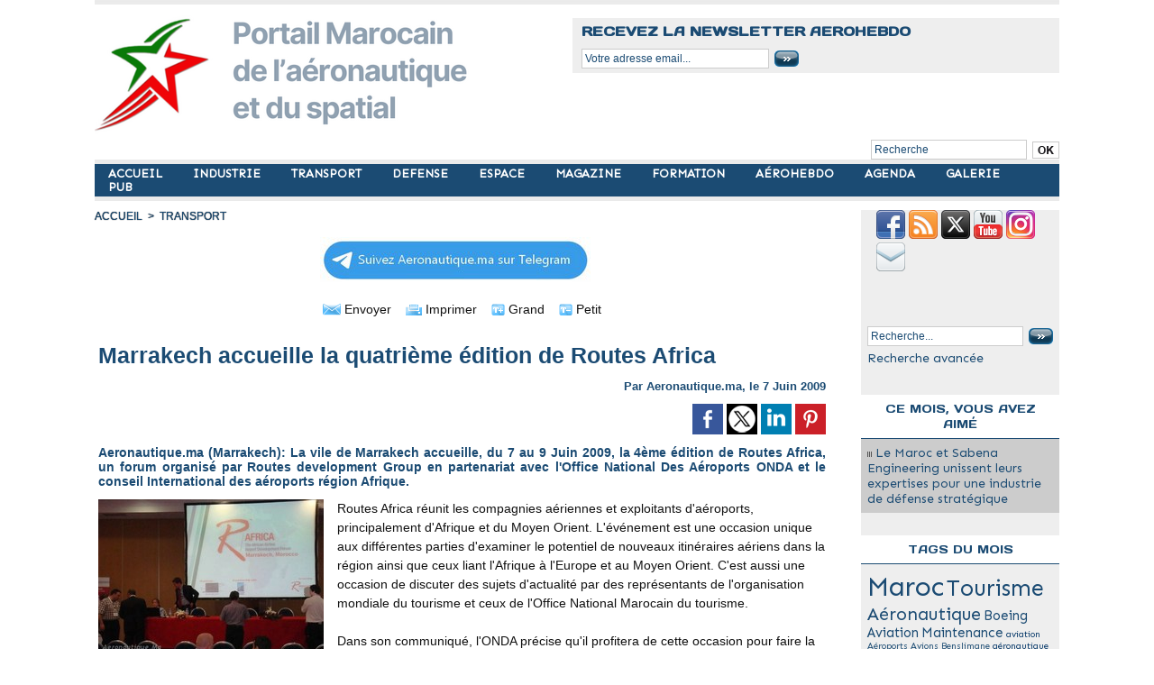

--- FILE ---
content_type: text/html; charset=UTF-8
request_url: https://www.aeronautique.ma/Marrakech-accueille-la-quatrieme-edition-de-Routes-Africa_a1232.html
body_size: 10842
content:
<!DOCTYPE html PUBLIC "-//W3C//DTD XHTML 1.0 Strict//EN" "http://www.w3.org/TR/xhtml1/DTD/xhtml1-strict.dtd">
<html xmlns="http://www.w3.org/1999/xhtml" xmlns:og="http://ogp.me/ns#"  xml:lang="fr" lang="fr">
<head>
<title>Marrakech accueille la quatrième édition de Routes Africa</title>
 
<meta http-equiv="Content-Type" content="text/html; Charset=UTF-8" />
<meta name="author" lang="fr" content="Aeronautique.ma" />
<meta name="keywords" content="AeroMaroc, Aerohebdo, Maroc, RAM, Royal Air Maroc, FAR, Aeronautique, Aviation, Aéroport, Airbus, Boeing, Dassault, Safran, Bombardier, Industrie, Aérien, Actualité" />
<meta name="description" content="Aeronautique.ma (Marrakech): La vile de Marrakech accueille, du 7 au 9 Juin 2009, la 4ème édition de Routes Africa, un forum organisé par Routes development Group en partenariat avec l'Offic..." />

<meta name="geo.position" content="33.5900002;-7.6100001" />
<meta property="og:url" content="https://www.aeronautique.ma/Marrakech-accueille-la-quatrieme-edition-de-Routes-Africa_a1232.html" />
<meta name="image" property="og:image" content="https://www.aeronautique.ma/photo/art/default/1417414-1880098.jpg?v=1289464707" />
<meta property="og:type" content="article" />
<meta property="og:title" content="Marrakech accueille la quatrième édition de Routes Africa" />
<meta property="og:description" content="Aeronautique.ma (Marrakech): La vile de Marrakech accueille, du 7 au 9 Juin 2009, la 4ème édition de Routes Africa, un forum organisé par Routes development Group en partenariat avec l'Office National Des Aéroports ONDA et le conseil International des aéroports région Afrique. Routes Afric..." />
<meta property="og:site_name" content="AERONAUTIQUE .MA : Portail Marocain de l'aéronautique et du Spatial" />
<meta property="twitter:card" content="summary_large_image" />
<meta property="twitter:image" content="https://www.aeronautique.ma/photo/art/default/1417414-1880098.jpg?v=1289464707" />
<meta property="twitter:title" content="Marrakech accueille la quatrième édition de Routes Africa" />
<meta property="twitter:description" content="Aeronautique.ma (Marrakech): La vile de Marrakech accueille, du 7 au 9 Juin 2009, la 4ème édition de Routes Africa, un forum organisé par Routes development Group en partenariat avec l'Offic..." />
<link rel="stylesheet" href="/var/style/style_1.css?v=1767736196" type="text/css" />
<link rel="stylesheet" media="only screen and (max-width : 800px)" href="/var/style/style_1101.css?v=1725435950" type="text/css" />
<link rel="stylesheet" href="/assets/css/gbfonts.min.css?v=1724246908" type="text/css">
<meta id="viewport" name="viewport" content="width=device-width, initial-scale=1.0, maximum-scale=1.0" />
<link id="css-responsive" rel="stylesheet" href="/_public/css/responsive.min.css?v=1731587507" type="text/css" />
<link rel="stylesheet" media="only screen and (max-width : 800px)" href="/var/style/style_1101_responsive.css?v=1725435950" type="text/css" />
<link rel="stylesheet" href="/var/style/style.605436.css?v=1750633220" type="text/css" />
<link rel="stylesheet" href="/var/style/style.605440.css?v=1621099540" type="text/css" />
<link href="https://fonts.googleapis.com/css?family=Sen|Days+One&display=swap" rel="stylesheet" type="text/css" />
<link rel="canonical" href="https://www.aeronautique.ma/Marrakech-accueille-la-quatrieme-edition-de-Routes-Africa_a1232.html" />
<link rel="amphtml" href="https://www.aeronautique.ma/Marrakech-accueille-la-quatrieme-edition-de-Routes-Africa_a1232.amp.html" />
<link rel="alternate" type="application/rss+xml" title="RSS" href="/xml/syndication.rss" />
<link rel="alternate" type="application/atom+xml" title="ATOM" href="/xml/atom.xml" />
<link rel="icon" href="/favicon.ico?v=1621289348" type="image/x-icon" />
<link rel="shortcut icon" href="/favicon.ico?v=1621289348" type="image/x-icon" />
 
<!-- Google file -->
<meta name="google-site-verification" content="hbnOE7ZyLJrpiCLb70P5qJMPXb3kdiNpfhEYvIkNnzM" />
 
<!-- Yahoo tags -->
<META name="y_key" content="45c6767a15f60591" >
 
<!-- Msn tags -->
<meta name="msvalidate.01" content="02B6D47E22F9D9F642A0AA3064250ED9" />
<script src="/_public/js/jquery-1.8.3.min.js?v=1731587507" type="text/javascript"></script>
<script src="/_public/js/form.js?v=1731587507" type="text/javascript"></script>
<script src="/_public/js/compress_fonctions.js?v=1731587507" type="text/javascript"></script>
<script type="text/javascript">
/*<![CDATA[*//*---->*/
selected_page = ['article', ''];
selected_page = ['article', '1417414'];

 var GBRedirectionMode = 'IF_FOUND';
/*--*//*]]>*/

</script>
 
<!-- Perso tags -->
<meta name="websitejudge-verify" content="c6c2689962994fb8ccce1e50dc9279d6" />
<meta name="verify-v1" content="RVnx95lgakbuNeMnnpMxWSljNjUJ1IfhSWDKiqg5Utk=" />
<meta name="msvalidate.01" content="4F70A52DD4A8448C29DBA702A52C2E48" />
<meta name="google-site-verification" content="hbnOE7ZyLJrpiCLb70P5qJMPXb3kdiNpfhEYvIkNnzM" />
<meta name="google-site-verification" content="Jbb41UapcknylAbd0kzJy4Bekv8Cgp1y7_sB8WB5EGo" />
<script data-ad-client="ca-pub-8718587260853594" async src="https://pagead2.googlesyndication.com/pagead/js/adsbygoogle.js"></script>

<!-- Google tag (gtag.js) -->
<script async src="https://www.googletagmanager.com/gtag/js?id=G-R0MNHXFB95"></script>
<script>
  window.dataLayer = window.dataLayer || [];
  function gtag(){dataLayer.push(arguments);}
  gtag('js', new Date());

  gtag('config', 'G-R0MNHXFB95');
</script>


<!--Annonces Auto Ads-->
<script async custom-element="amp-auto-ads"
        src="https://cdn.ampproject.org/v0/amp-auto-ads-0.1.js">
</script>
<style type="text/css">
.mod_605436 img, .mod_605436 embed, .mod_605436 table {
	 max-width: 803px;
}

.mod_605436 .mod_605436_pub {
	 min-width: 807px;
}

.mod_605436 .mod_605436_pub .cel1 {
	 padding: 0;
}

.mod_605436 .photo.left .mod_605436_pub, .mod_605436 .photo.right .mod_605436_pub {
	 min-width: 403px; margin: 15px 10px;
}

.mod_605436 .photo.left .mod_605436_pub {
	 margin-left: 0;
}

.mod_605436 .photo.right .mod_605436_pub {
	 margin-right: 0;
}

.mod_605436 .para_1880098 .photo {
	 position: relative;
}

.mod_605436 .legende_1880098 {
	 width: 250px;
}

.mod_605436 .para_1881034 .photo {
	 position: relative;
}

</style>

<!-- Google Analytics -->
<!-- Global site tag (gtag.js) - Google Analytics -->
<script async src="https://www.googletagmanager.com/gtag/js?id=UA-3034013-4"></script>
<script>
  window.dataLayer = window.dataLayer || [];
  function gtag(){dataLayer.push(arguments);}
  gtag('js', new Date());

  gtag('config', 'UA-3034013-4');
</script>

 
</head>

<body class="mep1 home">
<div id="z_col_130_responsive" class="responsive-menu">


<!-- MOBI_swipe 9716405 -->
<div id="mod_9716405" class="mod_9716405 wm-module fullbackground  module-MOBI_swipe">
	 <div class="entete"><div class="fullmod">
		 <span>AERONAUTIQUE .MA : Portail Marocain de l'aéronautique et du Spatial</span>
	 </div></div>
	<div class="cel1">
		 <ul>
			 <li class="liens" data-link="home,"><a href="https://www.aeronautique.ma/" >			 <span>
			 ACCUEIL
			 </span>
</a></li>
			 <li class="liens" data-link="rubrique,8479561"><a href="/TRANSPORT/" >			 <span>
			 TRANSPORT
			 </span>
</a></li>
			 <li class="liens" data-link="rubrique,8479538"><a href="/industrie/" >			 <span>
			 INDUSTRIE
			 </span>
</a></li>
			 <li class="liens" data-link="rubrique,8479574"><a href="/news/" >			 <span>
			 MAGAZINE
			 </span>
</a></li>
			 <li class="liens" data-link="rubrique,8479562"><a href="/Defense/" >			 <span>
			 DEFENSE
			 </span>
</a></li>
			 <li class="liens" data-link="rubrique,8479550"><a href="/Espace/" >			 <span>
			 ESPACE
			 </span>
</a></li>
			 <li class="liens" data-link="rubrique,8762595"><a href="/formation/" >			 <span>
			 FORMATION
			 </span>
</a></li>
			 <li class="liens" data-link="rubrique,8479551"><a href="/aerohebdo/" >			 <span>
			 AÉROHEBDO
			 </span>
</a></li>
			 <li class="liens" data-link="galerie,all"><a href="/photos/" >			 <span>
			 GALERIE
			 </span>
</a></li>
			 <li class="liens" data-link="agenda,1515"><a href="/agenda/Agenda_ac1515.html" >			 <span>
			 AGENDA
			 </span>
</a></li>
			 <li class="liens" data-link="contact,contact@aeronautique.ma"><a href="mailto:contact@aeronautique.ma" >			 <span>
			 CONTACT
			 </span>
</a></li>
			 <li class="liens" data-link="newsletter,"><a href="/newsletter/" >			 <span>
			 NEWSLETTER
			 </span>
</a></li>
			 <li class="liens" data-link="formulaire,52618"><a href="/forms/Demande-Media-Kit-2024_f5.html" >			 <span>
			 PUB
			 </span>
</a></li>
			 <li class="liens" data-link="article,57271006"><a href="/Aeronautique-ma-Qui-sommes-nous_a4844.html" >			 <span>
			 QUI SOMMES NOUS ?
			 </span>
</a></li>
		 </ul>
	</div>
</div>
</div>
<div id="main-responsive">

<div id="main">
<table id="main_table_inner" cellspacing="0">
<tr>
<td class="z_col0_td_inner z_td_colonne" colspan="2">
<div id="z_col0">
	 <div class="z_col0_inner">
<div id="z_col0_responsive" class="module-responsive">

<!-- MOBI_titre 9716404 -->
<div id="mod_9716404" class="mod_9716404 module-MOBI_titre">
<div class="tablet-bg">
<div onclick="swipe()" class="swipe gbicongeneric icon-gbicongeneric-button-swipe-list"></div>
	 <div class="titre"><a href="https://www.aeronautique.ma">Aeronautique.ma</a></div>
<div onclick="$('#search-9716404').toggle()" class="searchbutton gbicongeneric icon-gbicongeneric-search"></div>
<div id="search-9716404" class="searchbar" style="display:none">
<form action="/search/" method="get">
<div class="search-keyword"><input type="text" name="keyword" /></div>
<div class="search-button"><button>Rechercher</button></div>
</form>
</div>
</div>
</div>
</div>
		 <div class="inner">
<!-- ********************************************** ZONE TITRE ********************************************** -->

<!-- espace 43309502 -->
<div id="mod_43309502" class="mod_43309502 wm-module fullbackground "><hr /></div>
<div id="ecart_after_43309502" class="ecart_col0" style="display:none"><hr /></div>
<table cellpadding="0" cellspacing="0" id="mod_43306414" class="mod_43306414 wm-module module-responsive  module-combo nb-modules-2" style="position:relative">
<tr>
<td class="celcombo1">
<!-- titre 43306415 -->
<div id="ecart_before_43306415" class="ecart_col0 " style="display:none"><hr /></div>
<div id="mod_43306415" class="mod_43306415 wm-module fullbackground "><div class="fullmod">
	 <div class="titre_image"><a href="https://www.aeronautique.ma/"><img src="/photo/titre_43306415.png?v=1743116746" alt="Aeronautique.ma" title="Aeronautique.ma" class="image"/></a></div>
</div></div>
</td>
<td class="celcombo2">
<!-- newsletter 43676049 -->
<div id="ecart_before_43676049" class="ecart_col0 " style="display:none"><hr /></div>
<div id="mod_43676049" class="mod_43676049 wm-module fullbackground  module-newsletter">
	 <div class="entete"><div class="fullmod">
		 <span>Recevez la newsletter AEROHEBDO</span>
	 </div></div>
	 <form action="/newsletter/" method="post" id="form_newsletter_43676049">
		 <div class="cel1 nowrap">
			 <input type="hidden" name="subaction" value="add" />
<input type="hidden" name="html_texte" value="html" />
			 <div class="inputs">
				 <span>
					<input type="text" style="width:200px" class="button hiddeninput" id="email_43676049_safe" name="email_safe" onfocus="$(this).hide(); $('#email_43676049').show(); $('#email_43676049').focus()"  value="Votre adresse email..." />
<input type="text" style="display:none;width:200px" id="email_43676049" class="button realinput" name="email" onblur="if (this.value == '') {$(this).hide(); $('#email_43676049_safe').show();}"  value="" />
				</span>
				<span>
<input type="image" src="https://www.aeronautique.ma/photo/ok.png?v=1335739101" alt="OK" title="OK" />				</span>
			 </div>
		 </div>
	 </form>
<script type='text/javascript'>make_print_object("43676049", "8288", "form_newsletter_43676049");
</script>
</div>
</td>
</tr>
</table>
<div id="ecart_after_43306414" class="ecart_col0" style="display:none"><hr /></div>
<div id="ecart_before_44814384" class="ecart_col0 " style="display:none"><hr /></div>
<table cellpadding="0" cellspacing="0" id="mod_44814384" class="mod_44814384 wm-module module-responsive  module-combo nb-modules-1" style="position:relative">
<tr>
<td class="celcombo1 empty">&nbsp;</td>
<td class="celcombo2">
<!-- recherche 44814396 -->
<div id="ecart_before_44814396" class="ecart_col0 " style="display:none"><hr /></div>
<div id="mod_44814396" class="mod_44814396 wm-module fullbackground  recherche type-1">
	 <form id="form_44814396" action="/search/" method="get" enctype="application/x-www-form-urlencoded" >
		 <div class="cel1">
			 			 <span><span class="cel">
<input type="text" style="width:165px" id="keyword_safe_44814396" name="keyword_safe_44814396" value="Recherche" class="button" onfocus="this.style.display='none'; document.getElementById('keyword_44814396').style.display='inline'; document.getElementById('keyword_44814396').focus()" /><input type="text" style="display:none;width:165px" id="keyword_44814396" name="keyword" value="" class="button" onblur="if (this.value == '') {this.style.display='none'; document.getElementById('keyword_safe_44814396').style.display='inline';}"  />			 </span><span class="cel">
<input type="image" src="/photo/mod-44814396-1.png?v=1628095888" alt="OK" />
			 </span></span>
		 </div>
	 </form>
</div>
</td>
</tr>
</table>
<div id="ecart_after_44814384" class="ecart_col0" style="display:none"><hr /></div>

<!-- espace 2530310 -->
<div id="ecart_before_2530310" class="ecart_col0 " style="display:none"><hr /></div>
<div id="mod_2530310" class="mod_2530310 wm-module fullbackground "><hr /></div>
<div id="ecart_after_2530310" class="ecart_col0" style="display:none"><hr /></div>

<!-- menu_static 43309230 -->
<div id="ecart_before_43309230" class="ecart_col0 " style="display:none"><hr /></div>
<div id="mod_43309230" class="mod_43309230 wm-module fullbackground  menu_static colonne-a background-cell- ">
	 <ul class="menu_ligne">
		 <li class="id1 cel1 keep-padding titre first">
			 <a href="https://www.aeronautique.ma/" data-link="home," >
				 ACCUEIL
			 </a>
		 </li>
		 <li class="id2 cel2 keep-padding titre ">
			 <a href="/industrie/" data-link="rubrique,8479538" >
				 INDUSTRIE
			 </a>
		 </li>
		 <li class="id3 cel1 keep-padding titre ">
			 <a href="/TRANSPORT/" data-link="rubrique,8479561" >
				 TRANSPORT
			 </a>
		 </li>
		 <li class="id4 cel2 keep-padding titre ">
			 <a href="/Defense/" data-link="rubrique,8479562" >
				 DEFENSE
			 </a>
		 </li>
		 <li class="id5 cel1 keep-padding titre ">
			 <a href="/Espace/" data-link="rubrique,8479550" >
				 ESPACE
			 </a>
		 </li>
		 <li class="id6 cel2 keep-padding titre ">
			 <a href="/news/" data-link="rubrique,8479574" >
				 MAGAZINE
			 </a>
		 </li>
		 <li class="id7 cel1 keep-padding titre ">
			 <a href="/formation/" data-link="rubrique,8762595" >
				 FORMATION
			 </a>
		 </li>
		 <li class="id8 cel2 keep-padding titre ">
			 <a href="/aerohebdo/" data-link="rubrique,8479551" >
				 AÉROHEBDO
			 </a>
		 </li>
		 <li class="id9 cel1 keep-padding titre ">
			 <a href="/agenda/" data-link="agenda,all" >
				 AGENDA
			 </a>
		 </li>
		 <li class="id10 cel2 keep-padding titre ">
			 <a href="/photos/" data-link="galerie,all" >
				 GALERIE
			 </a>
		 </li>
		 <li class="id11 cel1 keep-padding titre  last">
			 <a href="/forms/Demande-Media-Kit-2024_f5.html" data-link="formulaire,52618" >
				 PUB
			 </a>
		 </li>
	 </ul>
</div>
<div id="ecart_after_43309230" class="ecart_col0" style="display:none"><hr /></div>

<!-- espace 43314550 -->
<div id="ecart_before_43314550" class="ecart_col0 " style="display:none"><hr /></div>
<div id="mod_43314550" class="mod_43314550 wm-module fullbackground "><hr /></div>
<div id="ecart_after_43314550" class="ecart_col0" style="display:none"><hr /></div>

<!-- espace 57144047 -->
<div id="ecart_before_57144047" class="ecart_col0 " style="display:none"><hr /></div>
<div id="mod_57144047" class="mod_57144047 wm-module fullbackground "><hr /></div>
<div id="ecart_after_57144047" class="ecart_col0" style="display:none"><hr /></div>
<!-- ********************************************** FIN ZONE TITRE ****************************************** -->
		 </div>
	 </div>
</div>
</td>
</tr>

<tr class="tr_median">
<td class="z_col1_td_inner z_td_colonne main-colonne">
<!-- ********************************************** COLONNE 1 ********************************************** -->
<div id="z_col1" class="z_colonne">
	 <div class="z_col1_inner z_col_median">
		 <div class="inner">
<div id="breads" class="breadcrump breadcrumbs">
	 <a href="https://www.aeronautique.ma/">Accueil</a>
	 <span class="sepbread">&nbsp;&gt;&nbsp;</span>
	 <a href="/TRANSPORT/">TRANSPORT</a>
	 <div class="clear separate"><hr /></div>
</div>

<!-- menu_static 62701202 -->
<div id="mod_62701202" class="mod_62701202 wm-module fullbackground  menu_static colonne-b background-cell- ">
	 <ul class="menu_ligne">
		 <li class="id1 cel1 keep-padding titre first last">
			 <a href="https://t.me/aerohebdo" data-link="externe,https://t.me/aerohebdo" target="_blank">
				 <img src="/photo/mod-62701202-1834309.png?v=1713482529" class="image" alt="" />
			 </a>
		 </li>
	 </ul>
</div>
<div id="ecart_after_62701202" class="ecart_col1" style="display:none"><hr /></div>
<div class="ecart_col1" style="display:none"><hr /></div>
<div id="mod_605436" class="mod_605436 wm-module fullbackground  page2_article article-1232">
	 <div class="cel1">
		 <div class="boutons_ligne" id="boutons">
<a class="bt-mail" rel="nofollow" href="/send/1417414/"><img src="https://www.aeronautique.ma/photo/bt_mail.png?v=1177710760" class="image middle" alt="Envoyer" title="Envoyer"  />&nbsp;Envoyer</a>			 &nbsp;&nbsp;
<a class="bt-print" rel="nofollow" onclick="window.open(this.href,'_blank', 'width=600, height=800, scrollbars=yes, menubar=yes, resizable=yes');return false;" href="/Marrakech-accueille-la-quatrieme-edition-de-Routes-Africa_a1232.html?print=1"><img src="https://www.aeronautique.ma/photo/bt_print.png?v=1177710788" class="image middle" alt="Imprimer" title="Imprimer"  />&nbsp;Imprimer</a>			 &nbsp;&nbsp;
<a class="bt-plus" href="javascript:void(0)" onclick="javascript:setSize(10, 'access')"><img src="https://www.aeronautique.ma/photo/bt_fontplus.png?v=1177710818" class="image pointer middle" alt="Grand" title="Grand"  />&nbsp;Grand</a>			 &nbsp;&nbsp;
<a class="bt-moins" href="javascript:void(0)" onclick="javascript:setSize(-10, 'access')"><img src="https://www.aeronautique.ma/photo/bt_fontmoins.png?v=1177710847" class="image pointer middle" alt="Petit" title="Petit"  />&nbsp;Petit</a>		 </div>
		 <br class="texte clear" />
		 <div class="titre">
			 <h1 class="access">
				 Marrakech accueille la quatrième édition de Routes Africa
			 </h1>
		 </div>
		 <br class="texte clear" />
		 <div class="auteur">
			 <div class="access">Par Aeronautique.ma, le 7 Juin 2009</div>
		 </div>
		 <br class="texte clear" />
			 <div class="auteur social">
				 <a target="_blank" href="http://www.facebook.com/share.php?u=https%3A%2F%2Fwww.aeronautique.ma%2FMarrakech-accueille-la-quatrieme-edition-de-Routes-Africa_a1232.html"><img src="/_images/addto/facebook.png?v=1732287175" alt="Facebook" title="Facebook" /></a>
				 <a target="_blank" href="http://twitter.com/intent/tweet?text=Marrakech+accueille+la+quatri%C3%A8me+%C3%A9dition+de+Routes+Africa+http%3A%2F%2Fxfru.it%2FOrqmLw"><img src="/_images/addto/twitter.png?v=1732287176" alt="Twitter" title="Twitter" /></a>
				 <a target="_blank" href="http://www.linkedin.com/shareArticle?mini=true&amp;url=https%3A%2F%2Fwww.aeronautique.ma%2FMarrakech-accueille-la-quatrieme-edition-de-Routes-Africa_a1232.html&amp;title=Marrakech+accueille+la+quatri%C3%A8me+%C3%A9dition+de+Routes+Africa&amp;source=&amp;summary="><img src="/_images/addto/linkedin.png?v=1732287176" alt="LinkedIn" title="LinkedIn" /></a>
				 <a target="_blank" href="http://pinterest.com/pin/create/button/?url=https%3A%2F%2Fwww.aeronautique.ma%2FMarrakech-accueille-la-quatrieme-edition-de-Routes-Africa_a1232.html&amp;description=Marrakech+accueille+la+quatri%C3%A8me+%C3%A9dition+de+Routes+Africa"><img src="/_images/addto/pinterest.png?v=1732287176" alt="Pinterest" title="Pinterest" /></a>
			 </div>
<br />		 <div class="chapeau" style="">
			 <h3 class="access">
				 Aeronautique.ma (Marrakech): La vile de Marrakech accueille, du 7 au 9 Juin 2009, la 4ème édition de Routes Africa, un forum organisé par Routes development Group en partenariat avec l'Office National Des Aéroports ONDA et le conseil International des aéroports région Afrique.
			 </h3>
		 </div>
	 <div class="entry-content instapaper_body">
		 <br id="sep_para_1" class="sep_para access"/>
		 <div id="para_1" class="para_1880098 resize" style="">
			 <div class="photo shadow left">
				 <img class=""  src="https://www.aeronautique.ma/photo/art/default/1417414-1880098.jpg?v=1289464707" alt="Atelier Conférence" title="Atelier Conférence"  />
				 <div class="legende legende_1880098">
					 Atelier Conférence
				 </div>
			 </div>
			 <div class="texte">
				 <div class="access firstletter">
					 Routes Africa réunit les compagnies aériennes et exploitants  d'aéroports, principalement d'Afrique et du Moyen Orient. L'événement  est une occasion unique aux différentes parties d'examiner le potentiel  de nouveaux itinéraires aériens dans la région ainsi que ceux liant  l'Afrique à l'Europe et au Moyen Orient. C'est aussi une occasion de  discuter des sujets d'actualité par des représentants de l'organisation  mondiale du tourisme et ceux de l'Office National Marocain du tourisme.                       <br />                     <br />  Dans son communiqué, l'ONDA précise qu'il profitera de cette occasion pour faire la promotion de la  destination « Maroc », à travers le démarchage de nombreuses compagnies  aériennes présentes. Les mesures incitatives destinées aux  transporteurs aériens créant ou renforçant des nouvelles&nbsp;lignes ou  celles existantes ainsi que le programme de développement aéroportuaire  de l’ONDA sont autant d’atouts, à même de susciter l’intérêt des  compagnies aériennes et de renforcer la compétitivité touristique du  Maroc, à l’échelle régionale et continentale.                     <br />               <br />  
				 </div>
			 </div>
			 <div class="clear"></div>
		 </div>
		 <br id="sep_para_2" class="sep_para access"/>
		 <div id="para_2" class="para_1881034 resize" style="">
			 <div class="photo shadow right">
				 <img class="" loading="lazy"  src="https://www.aeronautique.ma/photo/art/default/1417414-1881034.jpg?v=1289464710" alt="Marrakech accueille la quatrième édition de Routes Africa" title="Marrakech accueille la quatrième édition de Routes Africa"  />
			 </div>
			 <div class="texte">
				 <div class="access firstletter">
					 Cet aprés-midi a été lancé le premier Atelier conférence où les  organisateurs ont tenu à situer Routes Africa par rapport à la période  de crise mondiale qui a vu le trafic chuter brutalement dans toutes les  régions du monde (-9,7% en Afrique). Les intervenants ont précisé que  la baisse de trafic dans les grands aéroports est une opportunité pour  les petits aéroports, notamment africains, pour se développer. Les deux  prochains veront la tenue de plusieurs un rendez-vous entre compagnies  aériennes et aéroports pour en discuter.          <br />             <br />Les forums Routes  sont bien plus qu’une conférence traditionnelle, il s’agit en effet, de  rencontres B to B, entre aéroports et compagnies aériennes. Ces  réunions particulièrement fécondes sont programmées par avance et  ponctuées d’occasions exceptionnelles de contacts pour la mise en place  de nouvelles lignes aériennes.          <br />&nbsp;              
				 </div>
			 </div>
			 <div class="clear"></div>
		 </div>
	 </div>
		 <br class="texte clear" />
			 <div class="auteur social">
				 <a target="_blank" href="http://www.facebook.com/share.php?u=https%3A%2F%2Fwww.aeronautique.ma%2FMarrakech-accueille-la-quatrieme-edition-de-Routes-Africa_a1232.html"><img src="/_images/addto/facebook.png?v=1732287175" alt="Facebook" title="Facebook" /></a>
				 <a target="_blank" href="http://twitter.com/intent/tweet?text=Marrakech+accueille+la+quatri%C3%A8me+%C3%A9dition+de+Routes+Africa+http%3A%2F%2Fxfru.it%2FOrqmLw"><img src="/_images/addto/twitter.png?v=1732287176" alt="Twitter" title="Twitter" /></a>
				 <a target="_blank" href="http://www.linkedin.com/shareArticle?mini=true&amp;url=https%3A%2F%2Fwww.aeronautique.ma%2FMarrakech-accueille-la-quatrieme-edition-de-Routes-Africa_a1232.html&amp;title=Marrakech+accueille+la+quatri%C3%A8me+%C3%A9dition+de+Routes+Africa&amp;source=&amp;summary="><img src="/_images/addto/linkedin.png?v=1732287176" alt="LinkedIn" title="LinkedIn" /></a>
				 <a target="_blank" href="http://pinterest.com/pin/create/button/?url=https%3A%2F%2Fwww.aeronautique.ma%2FMarrakech-accueille-la-quatrieme-edition-de-Routes-Africa_a1232.html&amp;description=Marrakech+accueille+la+quatri%C3%A8me+%C3%A9dition+de+Routes+Africa"><img src="/_images/addto/pinterest.png?v=1732287176" alt="Pinterest" title="Pinterest" /></a>
			 </div>
<br /> 
		 <br />
		 <!-- page2_commentaire -->
		 <a id="comments"></a>
		 <div id="mod_605440" class="param_commentaire view_comment mod_605440 wm-module fullbackground ">
			 <div class="cel1">
				 <div class="infos">
					 <a href="/Marrakech-accueille-la-quatrieme-edition-de-Routes-Africa_a1232.html?com#comments">Ajouter un commentaire</a>
				 </div>
				 <div class="clear separate"><hr /></div>
		 </div>
		 </div>
 
		 <div id="entete_liste">
		 <br />
		 <div class="entete_liste" style="float:left">
			 <div class="access" style="padding-top:5px">Dans la même rubrique...</div>
		 </div>
		 <div class="titre_liste pager" style="float:right; padding:0 0 10px 0">
			 <a class="sel" rel="nofollow" href="javascript:void(0)" onclick="recharge('entete_liste', 'https://www.aeronautique.ma/mymodule/605436/', '', 'start=-3&amp;numero=1232&amp;java=false&amp;ajax=true&amp;show=liste_articles&amp;mod_size=3')">&lt;</a>
			 <a href="javascript:void(0)" rel="nofollow" onclick="recharge('entete_liste', 'https://www.aeronautique.ma/mymodule/605436/', '', 'start=3&amp;numero=1232&amp;java=false&amp;ajax=true&amp;show=liste_articles&amp;mod_size=3')">&gt;</a>
		 </div>
		 <div class="break" style="padding-bottom: 10px"></div>
			 <table class="same_rub inner" cellpadding="0" cellspacing="0"><tr style="margin:0 auto">
		 <td class="bloc_liste" style="padding-right:5px;">
		 <div class="titre_liste bloc">
			 <div class="not-responsive" style="position: relative; background: transparent url(https://www.aeronautique.ma/photo/art/iphone/93646049-65412973.jpg?v=1768155011) center center no-repeat; display:block; padding-top: 163px; cursor:pointer" onclick="location.href = 'https://www.aeronautique.ma/Boeing-Alaska-Airlines-commande-105-737-MAX-et-5-Dreamliner_a5976.html'"></div>
			 <div class="responsive" style="display:none; background: transparent url(https://www.aeronautique.ma/photo/art/large_x2/93646049-65412973.jpg?v=1768155011) center center no-repeat; cursor:pointer" onclick="location.href = 'https://www.aeronautique.ma/Boeing-Alaska-Airlines-commande-105-737-MAX-et-5-Dreamliner_a5976.html'"></div>
			 <h3 class="access">
			 <span class="date">Dimanche 11 Janvier 2026 - 19:10</span>			 <a class="access" href="/Boeing-Alaska-Airlines-commande-105-737-MAX-et-5-Dreamliner_a5976.html">Boeing : Alaska Airlines commande 105 737 MAX et 5 Dreamliner</a>
			 </h3>
		 </div>
		 </td>
		 <td class="bloc_liste" style="padding-left:5px;padding-right:5px;">
		 <div class="titre_liste bloc">
			 <div class="not-responsive" style="position: relative; background: transparent url(https://www.aeronautique.ma/photo/art/iphone/93644963-65412695.jpg?v=1768151173) center center no-repeat; display:block; padding-top: 163px; cursor:pointer" onclick="location.href = 'https://www.aeronautique.ma/Maroc-Trafic-aerien-en-progression-de-11-en-2025-avec-plus-de-36-millions-de-passagers_a5974.html'"></div>
			 <div class="responsive" style="display:none; background: transparent url(https://www.aeronautique.ma/photo/art/large_x2/93644963-65412695.jpg?v=1768151173) center center no-repeat; cursor:pointer" onclick="location.href = 'https://www.aeronautique.ma/Maroc-Trafic-aerien-en-progression-de-11-en-2025-avec-plus-de-36-millions-de-passagers_a5974.html'"></div>
			 <h3 class="access">
			 <span class="date">Dimanche 11 Janvier 2026 - 18:06</span>			 <a class="access" href="/Maroc-Trafic-aerien-en-progression-de-11-en-2025-avec-plus-de-36-millions-de-passagers_a5974.html">Maroc : Trafic aérien en progression de +11% en 2025 avec plus de 36 millions de passagers</a>
			 </h3>
		 </div>
		 </td>
		 <td class="bloc_liste" style="padding-left:5px;">
		 <div class="titre_liste bloc">
			 <div class="not-responsive" style="position: relative; background: transparent url(https://www.aeronautique.ma/photo/art/iphone/93644608-65412617.jpg?v=1768150235) center center no-repeat; display:block; padding-top: 163px; cursor:pointer" onclick="location.href = 'https://www.aeronautique.ma/Ryanair-lance-une-liaison-directe-Liverpool-Marrakech-des-avril-2026_a5973.html'"></div>
			 <div class="responsive" style="display:none; background: transparent url(https://www.aeronautique.ma/photo/art/large_x2/93644608-65412617.jpg?v=1768150235) center center no-repeat; cursor:pointer" onclick="location.href = 'https://www.aeronautique.ma/Ryanair-lance-une-liaison-directe-Liverpool-Marrakech-des-avril-2026_a5973.html'"></div>
			 <h3 class="access">
			 <span class="date">Dimanche 11 Janvier 2026 - 17:52</span>			 <a class="access" href="/Ryanair-lance-une-liaison-directe-Liverpool-Marrakech-des-avril-2026_a5973.html">Ryanair lance une liaison directe Liverpool–Marrakech dès avril 2026</a>
			 </h3>
		 </div>
		 </td>
			 </tr></table>
		 </div>
	 </div>
</div>
<div id="ecart_after_605436" class="ecart_col1" style="display:none"><hr /></div>

<!-- espace 57194727 -->
<div id="ecart_before_57194727" class="ecart_col1 responsive" style="display:none"><hr /></div>
<div id="mod_57194727" class="mod_57194727 wm-module fullbackground "><hr /></div>
<div id="ecart_after_57194727" class="ecart_col1" style="display:none"><hr /></div>
<div class="ecart_col1" style="display:none"><hr /></div>
		 </div>
	 </div>
</div>
<!-- ********************************************** FIN COLONNE 1 ****************************************** -->
</td>
<td class="z_col2_td_inner z_td_colonne">
<!-- ********************************************** COLONNE 2 ********************************************** -->
<div id="z_col2" class="z_colonne">
	 <div class="z_col2_inner z_col_median">
		 <div class="inner">

<!-- services_web2 7706544 -->
<div id="mod_7706544" class="mod_7706544 wm-module fullbackground  services_web2">
		 <div class="cel1">
					 <div class="lien">
						 <a href="https://www.facebook.com/Aeronautique.ma" style="height: 36px; line-height: 36px" target="_blank"><img src="/_images/services_web2/set6/facebook.png" alt="Facebook" title="Facebook" /></a>
					 </div>
					 <div class="lien">
						 <a href="https://www.aeronautique.ma/xml/syndication.rss" style="height: 36px; line-height: 36px" target="_blank"><img src="/_images/services_web2/set6/rss.png" alt="Rss" title="Rss" /></a>
					 </div>
					 <div class="lien">
						 <a href="http://twitter.com/aerohebdo" style="height: 36px; line-height: 36px" target="_blank"><img src="/_images/services_web2/set6/twitter.png" alt="Twitter" title="Twitter" /></a>
					 </div>
					 <div class="lien">
						 <a href="http://www.youtube.com/user/aeronautiquema" style="height: 36px; line-height: 36px" target="_blank"><img src="/_images/services_web2/set6/youtube.png" alt="YouTube" title="YouTube" /></a>
					 </div>
					 <div class="lien">
						 <a href="http://instagram.com/aeronautique.ma/" style="height: 36px; line-height: 36px" target="_blank"><img src="/_images/services_web2/set6/instagram.png" alt="Instagram" title="Instagram" /></a>
					 </div>
					 <div class="lien">
						 <a href="https://www.aeronautique.ma/newsletter" style="height: 36px; line-height: 36px" ><img src="/_images/services_web2/set6/newsletter.png" alt="Newsletter" title="Newsletter" /></a>
					 </div>
	 <div class="clear"></div>
		 </div>
</div>
<div id="ecart_after_7706544" class="ecart_col2"><hr /></div>

<!-- html 63121969 -->
<div id="ecart_before_63121969" class="ecart_col2 responsive" style="display:none"><hr /></div>
	 <center><script src="//platform.linkedin.com/in.js" type="text/javascript">
  lang: en_US
</script>
<script type="IN/FollowCompany" data-id="35587996" data-counter="right"></script></center>
<div id="ecart_after_63121969" class="ecart_col2"><hr /></div>

<!-- recherche 43324656 -->
<div id="ecart_before_43324656" class="ecart_col2 responsive" style="display:none"><hr /></div>
<div id="mod_43324656" class="mod_43324656 wm-module fullbackground  recherche type-1">
	 <form id="form_43324656" action="/search/" method="get" enctype="application/x-www-form-urlencoded" >
		 <div class="cel1">
			 			 <span><span class="cel">
<input type="text" style="width:165px" id="keyword_safe_43324656" name="keyword_safe_43324656" value="Recherche..." class="button" onfocus="this.style.display='none'; document.getElementById('keyword_43324656').style.display='inline'; document.getElementById('keyword_43324656').focus()" /><input type="text" style="display:none;width:165px" id="keyword_43324656" name="keyword" value="" class="button" onblur="if (this.value == '') {this.style.display='none'; document.getElementById('keyword_safe_43324656').style.display='inline';}"  />			 </span><span class="cel">
<input type="image" src="https://www.aeronautique.ma/photo/ok.png?v=1335739101" alt="OK" title="OK" />
			 </span></span>
			 <div class="avance" style="margin-top:5px">
				 <a href="/search/?avance=1">Recherche avancée</a>
			 </div>
		 </div>
	 </form>
</div>
<div id="ecart_after_43324656" class="ecart_col2"><hr /></div>

<!-- news 43773970 -->
<div id="mod_43773970" class="mod_43773970 wm-module fullbackground  news module-news type-1">
	 <div class="entete"><div class="fullmod">
		 <span>Ce mois, vous avez aimé</span>
	 </div></div>
	 <div class="list-news nb-col-1">
	 <div class="cel1 num1 first">
		 <h3 class="titre">
			 <img class="image middle nomargin" src="https://www.aeronautique.ma/puces/puce2.gif?v=1177000953" alt=""  /> 
			 <a href="/Le-Maroc-et-Sabena-Engineering-unissent-leurs-expertises-pour-une-industrie-de-defense-strategique_a5980.html">Le Maroc et Sabena Engineering unissent leurs expertises pour une industrie de défense stratégique</a>
		 </h3>
	 </div>
	 </div>
</div>
<div id="ecart_after_43773970" class="ecart_col2"><hr /></div>

<!-- tag 27037994 -->
<div id="ecart_before_27037994" class="ecart_col2 responsive" style="display:none"><hr /></div>
<div id="mod_27037994" class="mod_27037994 wm-module fullbackground module-responsive  module-tag">
	 <div class="entete"><div class="fullmod">
		 <span>TAGS du mois</span>
	 </div></div>
	 <div class="cel1"><div class="fullmod">
		 <div class="tag">
			 <a href="/tags/Maroc/" style="font-size: 3em !important;" class="tag">Maroc</a>
			 <a href="/tags/Tourisme/" style="font-size: 2.5em !important;" class="tag">Tourisme</a>
			 <a href="/tags/A%C3%A9ronautique/" style="font-size: 2em !important;" class="tag">Aéronautique</a>
			 <a href="/tags/Boeing/" style="font-size: 1.5em !important;" class="tag">Boeing</a>
			 <a href="/tags/Aviation/" style="font-size: 1.5em !important;" class="tag">Aviation</a>
			 <a href="/tags/Maintenance/" style="font-size: 1.5em !important;" class="tag">Maintenance</a>
			 <a href="/tags/aviation/" style="font-size: 1em !important;color:#003466" class="tag">aviation</a>
			 <a href="/tags/A%C3%A9roports/" style="font-size: 1em !important;" class="tag">Aéroports</a>
			 <a href="/tags/Avions/" style="font-size: 1em !important;" class="tag">Avions</a>
			 <a href="/tags/Benslimane/" style="font-size: 1em !important;" class="tag">Benslimane</a>
			 <a href="/tags/a%C3%A9ronautique/" style="font-size: 1em !important;color:#003466" class="tag">aéronautique</a>
			 <a href="/tags/CAN+2025/" style="font-size: 1em !important;" class="tag">CAN 2025</a>
			 <a href="/tags/Casablanca/" style="font-size: 1em !important;" class="tag">Casablanca</a>
			 <a href="/tags/Commandes/" style="font-size: 1em !important;" class="tag">Commandes</a>
			 <a href="/tags/comp%C3%A9titivit%C3%A9/" style="font-size: 1em !important;" class="tag">compétitivité</a>
			 <a href="/tags/Connectivit%C3%A9/" style="font-size: 1em !important;" class="tag">Connectivité</a>
			 <a href="/tags/D%C3%A9fense/" style="font-size: 1em !important;" class="tag">Défense</a>
			 <a href="/tags/A%C3%A9roport/" style="font-size: 1em !important;" class="tag">Aéroport</a>
			 <a href="/tags/Airlines/" style="font-size: 1em !important;" class="tag">Airlines</a>
			 <a href="/tags/Architecture/" style="font-size: 1em !important;" class="tag">Architecture</a>
		 </div>
	 </div></div>
</div>
<div id="ecart_after_27037994" class="ecart_col2"><hr /></div>

<!-- agenda 43319497 -->
<div id="ecart_before_43319497" class="ecart_col2 responsive" style="display:none"><hr /></div>
<div id="mod_43319497" class="mod_43319497 wm-module fullbackground  module-agenda type-1">
	 <div class="entete"><div class="fullmod">
		 <a href="/agenda/">AGENDA</a>
	 </div></div>
		<ul class="listEventsExpandable">
			<li class="expandableEvent notSelected cel1">
				<div class="eventDate">
					<div class="dateNumber timelineTitle"> 13 </div>
					<div class="dateOther">
						<div class="dateDay timelineTitle"> Lundi </div>
						<div class="dateMonthYear timelineSubtitle"> Avril, 2026 </div>
					</div>
				</div>
				<div class="evenement" style="display: none;">
					<a class="ui-link" title="" href="/agenda/ICAO-Global-Implementation-Support-Symposium-2026_ae1952227.html">
							<div class="infosOther" style="max-height:70px;overflow:hidden;">
								<div class="eventTitle eventInfosTitle" style="max-height:44px;overflow:hidden;"> ICAO Global Implementation Support Symposiu... </div>
								<div class="eventInfos eventInfosSubtitle" style="max-height:44px;overflow:hidden;"> Marrakech </div>
						</div>
					</a>
			</div>
			</li>
			<li class="expandableEvent notSelected cel1">
				<div class="eventDate">
					<div class="dateNumber timelineTitle"> 22 </div>
					<div class="dateOther">
						<div class="dateDay timelineTitle"> Mercredi </div>
						<div class="dateMonthYear timelineSubtitle"> Avril, 2026 </div>
					</div>
				</div>
				<div class="evenement" style="display: none;">
					<a class="ui-link" title="" href="/agenda/GAST-Global-Aeronautical-Engineering-and-Satellite-Technology_ae1954861.html">
							<div class="infosOther" style="max-height:70px;overflow:hidden;">
								<div class="eventTitle eventInfosTitle" style="max-height:44px;overflow:hidden;"> GAST (Global Aeronautical Engineering an... </div>
								<div class="eventInfos eventInfosSubtitle" style="max-height:44px;overflow:hidden;"> Faculté des Sciences Semlalia - Marrakech </div>
						</div>
					</a>
			</div>
			</li>
			<li class="expandableEvent notSelected cel1">
				<div class="eventDate">
					<div class="dateNumber timelineTitle"> 06 </div>
					<div class="dateOther">
						<div class="dateDay timelineTitle"> Mercredi </div>
						<div class="dateMonthYear timelineSubtitle"> Mai, 2026 </div>
					</div>
				</div>
				<div class="evenement" style="display: none;">
					<a class="ui-link" title="" href="/agenda/San-Marino-Aerospace-2025_ae1896349.html">
							<div class="infosOther" style="max-height:70px;overflow:hidden;">
								<div class="eventTitle eventInfosTitle" style="max-height:44px;overflow:hidden;"> San Marino Aerospace 2025 </div>
								<div class="eventInfos eventInfosSubtitle" style="max-height:44px;overflow:hidden;"> San Marino </div>
						</div>
					</a>
			</div>
			</li>
			<li class="expandableEvent notSelected cel1">
				<div class="eventDate">
					<div class="dateNumber timelineTitle"> 04 </div>
					<div class="dateOther">
						<div class="dateDay timelineTitle"> Jeudi </div>
						<div class="dateMonthYear timelineSubtitle"> Juin, 2026 </div>
					</div>
				</div>
				<div class="evenement" style="display: none;">
					<a class="ui-link" title="" href="/agenda/France-Air-Expo-2026_ae1952205.html">
							<div class="infosOther" style="max-height:70px;overflow:hidden;">
								<div class="eventTitle eventInfosTitle" style="max-height:44px;overflow:hidden;"> France Air Expo 2026 </div>
								<div class="eventInfos eventInfosSubtitle" style="max-height:44px;overflow:hidden;"> Lyon-Bron Airport - Lyon </div>
						</div>
					</a>
			</div>
			</li>
			<li class="expandableEvent notSelected cel1">
				<div class="eventDate">
					<div class="dateNumber timelineTitle"> 29 </div>
					<div class="dateOther">
						<div class="dateDay timelineTitle"> Mardi </div>
						<div class="dateMonthYear timelineSubtitle"> Septembre, 2026 </div>
					</div>
				</div>
				<div class="evenement" style="display: none;">
					<a class="ui-link" title="" href="/agenda/ISAT-Dubai-International-Summit-for-Aviation-Training_ae1958332.html">
							<div class="infosOther" style="max-height:70px;overflow:hidden;">
								<div class="eventTitle eventInfosTitle" style="max-height:44px;overflow:hidden;"> ISAT Dubai - International Summit fo... </div>
								<div class="eventInfos eventInfosSubtitle" style="max-height:44px;overflow:hidden;"> Dubai World Trade Centre - Dubai </div>
						</div>
					</a>
			</div>
			</li>
	</ul>
</div>
<div id="ecart_after_43319497" class="ecart_col2"><hr /></div>

<!-- barre_outils 43325511 -->
<div id="ecart_before_43325511" class="ecart_col2 responsive" style="display:none"><hr /></div>
<div id="mod_43325511" class="mod_43325511 wm-module fullbackground  module-barre_outils"><div class="fullmod">
	 <div class="entete"><div class="fullmod">
		 <span>DOSSIERS</span>
	 </div></div>
	 <ul class="menu" >
		 <li class="id1 cel1 bouton">
			 <a data-link="rubrique,8486206" href="/Marrakech-Airshow_r131.html">			 <img class="image middle nomargin" src="https://www.aeronautique.ma/puces/puce2.gif?v=1177000953" alt=""  /> 
Marrakech Airshow</a>
		 </li>
		 <li class="id2 cel2 bouton">
			 <a data-link="rubrique,8486282" href="/MEBAA_r132.html">			 <img class="image middle nomargin" src="https://www.aeronautique.ma/puces/puce2.gif?v=1177000953" alt=""  /> 
MEBAA</a>
		 </li>
		 <li class="id3 cel1 bouton">
			 <a data-link="rubrique,8486720" href="/Salon-du-Bourget_r133.html">			 <img class="image middle nomargin" src="https://www.aeronautique.ma/puces/puce2.gif?v=1177000953" alt=""  /> 
Salon du Bourget</a>
		 </li>
		 <li class="id4 cel2 bouton">
			 <a data-link="rubrique,8486754" href="/Salon-Farnborough_r134.html">			 <img class="image middle nomargin" src="https://www.aeronautique.ma/puces/puce2.gif?v=1177000953" alt=""  /> 
Salon Farnborough</a>
		 </li>
		 <li class="id5 cel1 bouton">
			 <a data-link="rubrique,15721014" href="/Dubai-Airshow_r143.html">			 <img class="image middle nomargin" src="https://www.aeronautique.ma/puces/puce2.gif?v=1177000953" alt=""  /> 
Dubai Airshow</a>
		 </li>
	 </ul>
</div></div>
<div id="ecart_after_43325511" class="ecart_col2"><hr /></div>

<!-- html 45697796 -->
<div id="ecart_before_45697796" class="ecart_col2 responsive" style="display:none"><hr /></div>
	 <center><a href="https://www.aeronautique.ma/newsletter/">
<img src="https://www.aeronautique.ma/docs/Documents/Aerohebdo.png">
</center>
<div id="ecart_after_45697796" class="ecart_col2"><hr /></div>

<!-- galerie 75329954 -->
<div id="mod_75329954" class="mod_75329954  module-galerie type-2"><div class="fullmod">
	 <div class="entete"><div class="fullmod">
		 <span>GALERIE</span>
	 </div></div>
			 <div class="cel1safe alone nb-col-1 with_text" style="overflow:hidden">
				 <div class="column clear-x2 clear-x3 clear-x4" style="float:left;position:relative;width:198px;padding:10px;padding-right:0">
					 <div class="vignette" style="width:198px; margin:0 auto;">
						 <a href="https://www.aeronautique.ma/photos/AeroBus7_gp29677723.html" class="bg" style="display:block;background:url(https://www.aeronautique.ma/photo/gal/pic/crop-29677723.jpg?v=1767558491) no-repeat center center; height:160px;"></a>
					 </div>
				 </div>
				 <div class="clear"></div>
				 <div class="column" style="float:left;position:relative;width:198px;padding:10px;padding-right:0">
					 <div class="vignette" style="width:198px; margin:0 auto;">
						 <a href="https://www.aeronautique.ma/photos/DubaiAirshow202546_gp29509450.html" class="bg" style="display:block;background:url(https://www.aeronautique.ma/photo/gal/pic/crop-29509450.jpg?v=1763922371) no-repeat center center; height:160px;"></a>
					 </div>
				 </div>
				 <div class="clear"></div>
				 <div class="column clear-x2" style="float:left;position:relative;width:198px;padding:10px;padding-right:0">
					 <div class="vignette" style="width:198px; margin:0 auto;">
						 <a href="https://www.aeronautique.ma/photos/Bourget20250025_gp28784941.html" class="bg" style="display:block;background:url(https://www.aeronautique.ma/photo/gal/pic/crop-28784941.jpg?v=1750721612) no-repeat center center; height:160px;"></a>
					 </div>
				 </div>
				 <div class="clear"></div>
				 <div class="clear clearimportant"></div>
			 </div>
</div></div>
		 </div>
	 </div>
</div>
<!-- ********************************************** FIN COLONNE 2 ****************************************** -->
</td>
</tr>

<tr>
<td class="z_col100_td_inner z_td_colonne" colspan="2">
<!-- ********************************************** ZONE OURS ********************************************** -->
<div id="z_col100" class="z_colonne">
	 <div class="z_col100_inner">
		 <div class="inner">

<!-- menu_static 43309368 -->
<div id="mod_43309368" class="mod_43309368 wm-module fullbackground  menu_static colonne-a background-cell- ">
	 <ul class="menu_ligne">
		 <li class="id1 cel1 keep-padding titre first">
			 <a href="https://www.aeronautique.ma/" data-link="home," >
				 ACCUEIL
			 </a>
		 </li>
		 <li class="id2 cel2 keep-padding titre ">
			 <a href="/submit/" data-link="soumettre," >
				 SOUMETTRE ARTICLE
			 </a>
		 </li>
		 <li class="id3 cel1 keep-padding titre ">
			 <a href="/tags/" data-link="tags," >
				 TAGS
			 </a>
		 </li>
		 <li class="id4 cel2 keep-padding titre ">
			 <a href="/Aeronautique-ma-Qui-sommes-nous_a4844.html" data-link="article,57271006" >
				 Qui sommes-nous ?
			 </a>
		 </li>
		 <li class="id5 cel1 keep-padding titre ">
			 <a href="/MENTIONS-LEGALES_a4862.html" data-link="article,57477979" >
				 Mentions légales
			 </a>
		 </li>
		 <li class="id6 cel2 keep-padding titre ">
			 <a href="/forms/Pour-nous-contacter_f3.html" data-link="formulaire,6254" >
				 Contact
			 </a>
		 </li>
		 <li class="id7 cel1 keep-padding titre ">
			 <a href="/sitemap/" data-link="plan," >
				 Plan du site
			 </a>
		 </li>
		 <li class="id8 cel2 keep-padding titre  last">
			 <a href="/forms/Demande-Media-Kit-2024_f5.html" data-link="formulaire,52618" >
				 PUB
			 </a>
		 </li>
	 </ul>
</div>
<div id="ecart_after_43309368" class="ecart_col100" style="display:none"><hr /></div>

<!-- espace 43317109 -->
<div id="ecart_before_43317109" class="ecart_col100 responsive" style="display:none"><hr /></div>
<div id="mod_43317109" class="mod_43317109 wm-module fullbackground "><hr /></div>
		 </div>
	 </div>
</div>
<!-- ********************************************** FIN ZONE OURS ****************************************** -->
</td>
</tr>
</table>

</div>
</div>
<script type="text/javascript">
/*<![CDATA[*//*---->*/
if (typeof wm_select_link === 'function') wm_select_link('.mod_9716405 .liens');

$(function() {
    var ok_search = false;
    var search = document.location.pathname.replace(/^(.*)\/search\/([^\/]+)\/?(.*)$/, '$2');
    if (search != '' && search != document.location.pathname)	{ 
        ok_search = true;
    } else {
        search = document.location.search.replace(/^\?(.*)&?keyword=([^&]*)&?(.*)/, '$2');
        if (search != '' && search != document.location.search)	{
            ok_search = true;
        }
    }
    if (ok_search) {
        $('#icon-search-44814396').trigger('click');
        $('#keyword_safe_44814396').hide(); 
        $('#keyword_44814396').val(decodeURIComponent(search).replace('+', ' ')).show();
    }
});

$(function() {
    var ok_search = false;
    var search = document.location.pathname.replace(/^(.*)\/search\/([^\/]+)\/?(.*)$/, '$2');
    if (search != '' && search != document.location.pathname)	{ 
        ok_search = true;
    } else {
        search = document.location.search.replace(/^\?(.*)&?keyword=([^&]*)&?(.*)/, '$2');
        if (search != '' && search != document.location.search)	{
            ok_search = true;
        }
    }
    if (ok_search) {
        $('#icon-search-43324656').trigger('click');
        $('#keyword_safe_43324656').hide(); 
        $('#keyword_43324656').val(decodeURIComponent(search).replace('+', ' ')).show();
    }
});

    //Events Section
    $(document).on('click', '#mod_43319497 .eventDate', function(e) {
        var items = $('.expandableEvent');
        var li = $(e.currentTarget).parent();
      
        //Backdoors Expandable Mode 
        items.not(li).removeClass('selected').addClass('notSelected').find('.evenement').slideUp();
        li.toggleClass('selected').toggleClass('notSelected').find('.evenement').toggle('slide');
        
    });
    
if (typeof wm_select_link === 'function') wm_select_link('.mod_43325511 li a');

function rollover_75329954(over, id, obj) 
	{
	if (over)	{ document.getElementById('div_opacity_75329954_' + id).style.display = '';}
	else		{ document.getElementById('div_opacity_75329954_' + id).style.display = 'none';}
	}
 
/*--*//*]]>*/
</script>
</body>

</html>


--- FILE ---
content_type: text/html; charset=utf-8
request_url: https://www.google.com/recaptcha/api2/aframe
body_size: 267
content:
<!DOCTYPE HTML><html><head><meta http-equiv="content-type" content="text/html; charset=UTF-8"></head><body><script nonce="z6t91TyinnRphzXrjItQkQ">/** Anti-fraud and anti-abuse applications only. See google.com/recaptcha */ try{var clients={'sodar':'https://pagead2.googlesyndication.com/pagead/sodar?'};window.addEventListener("message",function(a){try{if(a.source===window.parent){var b=JSON.parse(a.data);var c=clients[b['id']];if(c){var d=document.createElement('img');d.src=c+b['params']+'&rc='+(localStorage.getItem("rc::a")?sessionStorage.getItem("rc::b"):"");window.document.body.appendChild(d);sessionStorage.setItem("rc::e",parseInt(sessionStorage.getItem("rc::e")||0)+1);localStorage.setItem("rc::h",'1769613144980');}}}catch(b){}});window.parent.postMessage("_grecaptcha_ready", "*");}catch(b){}</script></body></html>